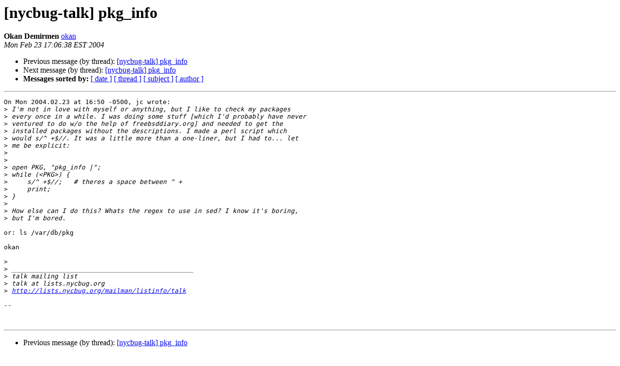

--- FILE ---
content_type: text/html
request_url: https://lists.nycbug.org:8443/pipermail/talk/2004-February/000741.html
body_size: 3352
content:
<!DOCTYPE HTML PUBLIC "-//W3C//DTD HTML 4.01 Transitional//EN">
<HTML>
 <HEAD>
   <TITLE> [nycbug-talk] pkg_info
   </TITLE>
   <LINK REL="Index" HREF="index.html" >
   <LINK REL="made" HREF="mailto:talk%40lists.nycbug.org?Subject=Re%3A%20%5Bnycbug-talk%5D%20pkg_info&In-Reply-To=%3C20040223220600.GJ11376%40stravinsky.khaoz.org%3E">
   <META NAME="robots" CONTENT="index,nofollow">
   <style type="text/css">
       pre {
           white-space: pre-wrap;       /* css-2.1, curent FF, Opera, Safari */
           }
   </style>
   <META http-equiv="Content-Type" content="text/html; charset=us-ascii">
   <LINK REL="Previous"  HREF="000740.html">
   <LINK REL="Next"  HREF="000742.html">
 </HEAD>
 <BODY BGCOLOR="#ffffff">
   <H1>[nycbug-talk] pkg_info</H1>
    <B>Okan Demirmen</B> 
    <A HREF="mailto:talk%40lists.nycbug.org?Subject=Re%3A%20%5Bnycbug-talk%5D%20pkg_info&In-Reply-To=%3C20040223220600.GJ11376%40stravinsky.khaoz.org%3E"
       TITLE="[nycbug-talk] pkg_info">okan
       </A><BR>
    <I>Mon Feb 23 17:06:38 EST 2004</I>
    <P><UL>
        <LI>Previous message (by thread): <A HREF="000740.html">[nycbug-talk] pkg_info
</A></li>
        <LI>Next message (by thread): <A HREF="000742.html">[nycbug-talk] pkg_info
</A></li>
         <LI> <B>Messages sorted by:</B> 
              <a href="date.html#741">[ date ]</a>
              <a href="thread.html#741">[ thread ]</a>
              <a href="subject.html#741">[ subject ]</a>
              <a href="author.html#741">[ author ]</a>
         </LI>
       </UL>
    <HR>  
<!--beginarticle-->
<PRE>On Mon 2004.02.23 at 16:50 -0500, jc wrote:
&gt;<i> I'm not in love with myself or anything, but I like to check my packages
</I>&gt;<i> every once in a while. I was doing some stuff [which I'd probably have never
</I>&gt;<i> ventured to do w/o the help of freebsddiary.org] and needed to get the
</I>&gt;<i> installed packages without the descriptions. I made a perl script which
</I>&gt;<i> would s/^ +$//. It was a little more than a one-liner, but I had to... let
</I>&gt;<i> me be explicit:
</I>&gt;<i> 
</I>&gt;<i> 
</I>&gt;<i> open PKG, &quot;pkg_info |&quot;;
</I>&gt;<i> while (&lt;PKG&gt;) {
</I>&gt;<i>     s/^ +$//;   # theres a space between ^ +
</I>&gt;<i>     print;
</I>&gt;<i> }
</I>&gt;<i> 
</I>&gt;<i> How else can I do this? Whats the regex to use in sed? I know it's boring,
</I>&gt;<i> but I'm bored.
</I>
or: ls /var/db/pkg

okan

&gt;<i> 
</I>&gt;<i> _______________________________________________
</I>&gt;<i> talk mailing list
</I>&gt;<i> talk at lists.nycbug.org
</I>&gt;<i> <A HREF="http://lists.nycbug.org/mailman/listinfo/talk">http://lists.nycbug.org/mailman/listinfo/talk</A>
</I>
-- 


</PRE>

<!--endarticle-->
    <HR>
    <P><UL>
        <!--threads-->
	<LI>Previous message (by thread): <A HREF="000740.html">[nycbug-talk] pkg_info
</A></li>
	<LI>Next message (by thread): <A HREF="000742.html">[nycbug-talk] pkg_info
</A></li>
         <LI> <B>Messages sorted by:</B> 
              <a href="date.html#741">[ date ]</a>
              <a href="thread.html#741">[ thread ]</a>
              <a href="subject.html#741">[ subject ]</a>
              <a href="author.html#741">[ author ]</a>
         </LI>
       </UL>

<hr>
<a href="https://lists.nycbug.org:8443/mailman/listinfo/talk">More information about the talk
mailing list</a><br>
</body></html>
